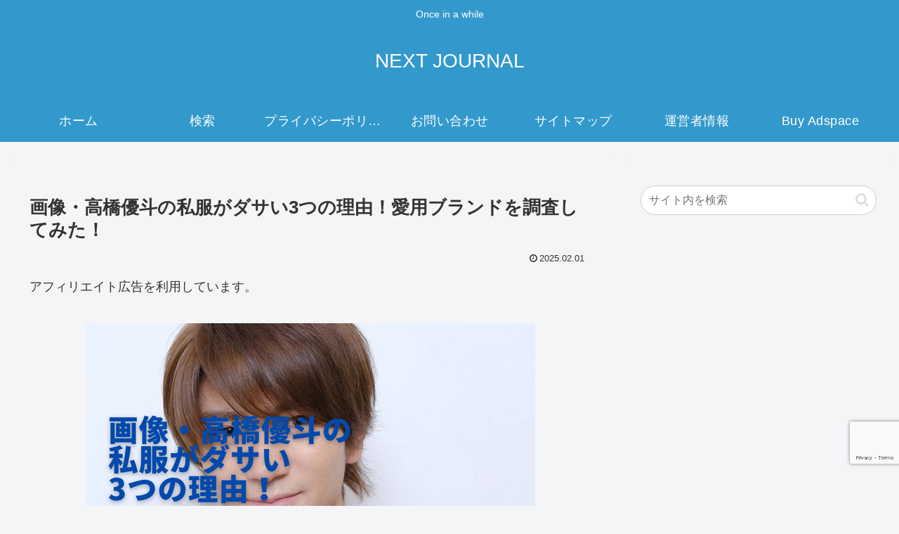

--- FILE ---
content_type: text/html; charset=utf-8
request_url: https://www.google.com/recaptcha/api2/aframe
body_size: -87
content:
<!DOCTYPE HTML><html><head><meta http-equiv="content-type" content="text/html; charset=UTF-8"></head><body><script nonce="9Reqft_6DCYbwr-vIYwhxA">/** Anti-fraud and anti-abuse applications only. See google.com/recaptcha */ try{var clients={'sodar':'https://pagead2.googlesyndication.com/pagead/sodar?'};window.addEventListener("message",function(a){try{if(a.source===window.parent){var b=JSON.parse(a.data);var c=clients[b['id']];if(c){var d=document.createElement('img');d.src=c+b['params']+'&rc='+(localStorage.getItem("rc::a")?sessionStorage.getItem("rc::b"):"");window.document.body.appendChild(d);sessionStorage.setItem("rc::e",parseInt(sessionStorage.getItem("rc::e")||0)+1);localStorage.setItem("rc::h",'1768607404698');}}}catch(b){}});window.parent.postMessage("_grecaptcha_ready", "*");}catch(b){}</script></body></html>

--- FILE ---
content_type: text/html; charset=utf-8
request_url: https://www.google.com/recaptcha/api2/anchor?ar=1&k=6LcFSrshAAAAABit3PYjalifR8xKmjSueDGpFJu3&co=aHR0cHM6Ly9oaW5hLWludGVyZXN0LmNvbTo0NDM.&hl=en&v=PoyoqOPhxBO7pBk68S4YbpHZ&size=invisible&anchor-ms=20000&execute-ms=30000&cb=mverwj1q9fpm
body_size: 48603
content:
<!DOCTYPE HTML><html dir="ltr" lang="en"><head><meta http-equiv="Content-Type" content="text/html; charset=UTF-8">
<meta http-equiv="X-UA-Compatible" content="IE=edge">
<title>reCAPTCHA</title>
<style type="text/css">
/* cyrillic-ext */
@font-face {
  font-family: 'Roboto';
  font-style: normal;
  font-weight: 400;
  font-stretch: 100%;
  src: url(//fonts.gstatic.com/s/roboto/v48/KFO7CnqEu92Fr1ME7kSn66aGLdTylUAMa3GUBHMdazTgWw.woff2) format('woff2');
  unicode-range: U+0460-052F, U+1C80-1C8A, U+20B4, U+2DE0-2DFF, U+A640-A69F, U+FE2E-FE2F;
}
/* cyrillic */
@font-face {
  font-family: 'Roboto';
  font-style: normal;
  font-weight: 400;
  font-stretch: 100%;
  src: url(//fonts.gstatic.com/s/roboto/v48/KFO7CnqEu92Fr1ME7kSn66aGLdTylUAMa3iUBHMdazTgWw.woff2) format('woff2');
  unicode-range: U+0301, U+0400-045F, U+0490-0491, U+04B0-04B1, U+2116;
}
/* greek-ext */
@font-face {
  font-family: 'Roboto';
  font-style: normal;
  font-weight: 400;
  font-stretch: 100%;
  src: url(//fonts.gstatic.com/s/roboto/v48/KFO7CnqEu92Fr1ME7kSn66aGLdTylUAMa3CUBHMdazTgWw.woff2) format('woff2');
  unicode-range: U+1F00-1FFF;
}
/* greek */
@font-face {
  font-family: 'Roboto';
  font-style: normal;
  font-weight: 400;
  font-stretch: 100%;
  src: url(//fonts.gstatic.com/s/roboto/v48/KFO7CnqEu92Fr1ME7kSn66aGLdTylUAMa3-UBHMdazTgWw.woff2) format('woff2');
  unicode-range: U+0370-0377, U+037A-037F, U+0384-038A, U+038C, U+038E-03A1, U+03A3-03FF;
}
/* math */
@font-face {
  font-family: 'Roboto';
  font-style: normal;
  font-weight: 400;
  font-stretch: 100%;
  src: url(//fonts.gstatic.com/s/roboto/v48/KFO7CnqEu92Fr1ME7kSn66aGLdTylUAMawCUBHMdazTgWw.woff2) format('woff2');
  unicode-range: U+0302-0303, U+0305, U+0307-0308, U+0310, U+0312, U+0315, U+031A, U+0326-0327, U+032C, U+032F-0330, U+0332-0333, U+0338, U+033A, U+0346, U+034D, U+0391-03A1, U+03A3-03A9, U+03B1-03C9, U+03D1, U+03D5-03D6, U+03F0-03F1, U+03F4-03F5, U+2016-2017, U+2034-2038, U+203C, U+2040, U+2043, U+2047, U+2050, U+2057, U+205F, U+2070-2071, U+2074-208E, U+2090-209C, U+20D0-20DC, U+20E1, U+20E5-20EF, U+2100-2112, U+2114-2115, U+2117-2121, U+2123-214F, U+2190, U+2192, U+2194-21AE, U+21B0-21E5, U+21F1-21F2, U+21F4-2211, U+2213-2214, U+2216-22FF, U+2308-230B, U+2310, U+2319, U+231C-2321, U+2336-237A, U+237C, U+2395, U+239B-23B7, U+23D0, U+23DC-23E1, U+2474-2475, U+25AF, U+25B3, U+25B7, U+25BD, U+25C1, U+25CA, U+25CC, U+25FB, U+266D-266F, U+27C0-27FF, U+2900-2AFF, U+2B0E-2B11, U+2B30-2B4C, U+2BFE, U+3030, U+FF5B, U+FF5D, U+1D400-1D7FF, U+1EE00-1EEFF;
}
/* symbols */
@font-face {
  font-family: 'Roboto';
  font-style: normal;
  font-weight: 400;
  font-stretch: 100%;
  src: url(//fonts.gstatic.com/s/roboto/v48/KFO7CnqEu92Fr1ME7kSn66aGLdTylUAMaxKUBHMdazTgWw.woff2) format('woff2');
  unicode-range: U+0001-000C, U+000E-001F, U+007F-009F, U+20DD-20E0, U+20E2-20E4, U+2150-218F, U+2190, U+2192, U+2194-2199, U+21AF, U+21E6-21F0, U+21F3, U+2218-2219, U+2299, U+22C4-22C6, U+2300-243F, U+2440-244A, U+2460-24FF, U+25A0-27BF, U+2800-28FF, U+2921-2922, U+2981, U+29BF, U+29EB, U+2B00-2BFF, U+4DC0-4DFF, U+FFF9-FFFB, U+10140-1018E, U+10190-1019C, U+101A0, U+101D0-101FD, U+102E0-102FB, U+10E60-10E7E, U+1D2C0-1D2D3, U+1D2E0-1D37F, U+1F000-1F0FF, U+1F100-1F1AD, U+1F1E6-1F1FF, U+1F30D-1F30F, U+1F315, U+1F31C, U+1F31E, U+1F320-1F32C, U+1F336, U+1F378, U+1F37D, U+1F382, U+1F393-1F39F, U+1F3A7-1F3A8, U+1F3AC-1F3AF, U+1F3C2, U+1F3C4-1F3C6, U+1F3CA-1F3CE, U+1F3D4-1F3E0, U+1F3ED, U+1F3F1-1F3F3, U+1F3F5-1F3F7, U+1F408, U+1F415, U+1F41F, U+1F426, U+1F43F, U+1F441-1F442, U+1F444, U+1F446-1F449, U+1F44C-1F44E, U+1F453, U+1F46A, U+1F47D, U+1F4A3, U+1F4B0, U+1F4B3, U+1F4B9, U+1F4BB, U+1F4BF, U+1F4C8-1F4CB, U+1F4D6, U+1F4DA, U+1F4DF, U+1F4E3-1F4E6, U+1F4EA-1F4ED, U+1F4F7, U+1F4F9-1F4FB, U+1F4FD-1F4FE, U+1F503, U+1F507-1F50B, U+1F50D, U+1F512-1F513, U+1F53E-1F54A, U+1F54F-1F5FA, U+1F610, U+1F650-1F67F, U+1F687, U+1F68D, U+1F691, U+1F694, U+1F698, U+1F6AD, U+1F6B2, U+1F6B9-1F6BA, U+1F6BC, U+1F6C6-1F6CF, U+1F6D3-1F6D7, U+1F6E0-1F6EA, U+1F6F0-1F6F3, U+1F6F7-1F6FC, U+1F700-1F7FF, U+1F800-1F80B, U+1F810-1F847, U+1F850-1F859, U+1F860-1F887, U+1F890-1F8AD, U+1F8B0-1F8BB, U+1F8C0-1F8C1, U+1F900-1F90B, U+1F93B, U+1F946, U+1F984, U+1F996, U+1F9E9, U+1FA00-1FA6F, U+1FA70-1FA7C, U+1FA80-1FA89, U+1FA8F-1FAC6, U+1FACE-1FADC, U+1FADF-1FAE9, U+1FAF0-1FAF8, U+1FB00-1FBFF;
}
/* vietnamese */
@font-face {
  font-family: 'Roboto';
  font-style: normal;
  font-weight: 400;
  font-stretch: 100%;
  src: url(//fonts.gstatic.com/s/roboto/v48/KFO7CnqEu92Fr1ME7kSn66aGLdTylUAMa3OUBHMdazTgWw.woff2) format('woff2');
  unicode-range: U+0102-0103, U+0110-0111, U+0128-0129, U+0168-0169, U+01A0-01A1, U+01AF-01B0, U+0300-0301, U+0303-0304, U+0308-0309, U+0323, U+0329, U+1EA0-1EF9, U+20AB;
}
/* latin-ext */
@font-face {
  font-family: 'Roboto';
  font-style: normal;
  font-weight: 400;
  font-stretch: 100%;
  src: url(//fonts.gstatic.com/s/roboto/v48/KFO7CnqEu92Fr1ME7kSn66aGLdTylUAMa3KUBHMdazTgWw.woff2) format('woff2');
  unicode-range: U+0100-02BA, U+02BD-02C5, U+02C7-02CC, U+02CE-02D7, U+02DD-02FF, U+0304, U+0308, U+0329, U+1D00-1DBF, U+1E00-1E9F, U+1EF2-1EFF, U+2020, U+20A0-20AB, U+20AD-20C0, U+2113, U+2C60-2C7F, U+A720-A7FF;
}
/* latin */
@font-face {
  font-family: 'Roboto';
  font-style: normal;
  font-weight: 400;
  font-stretch: 100%;
  src: url(//fonts.gstatic.com/s/roboto/v48/KFO7CnqEu92Fr1ME7kSn66aGLdTylUAMa3yUBHMdazQ.woff2) format('woff2');
  unicode-range: U+0000-00FF, U+0131, U+0152-0153, U+02BB-02BC, U+02C6, U+02DA, U+02DC, U+0304, U+0308, U+0329, U+2000-206F, U+20AC, U+2122, U+2191, U+2193, U+2212, U+2215, U+FEFF, U+FFFD;
}
/* cyrillic-ext */
@font-face {
  font-family: 'Roboto';
  font-style: normal;
  font-weight: 500;
  font-stretch: 100%;
  src: url(//fonts.gstatic.com/s/roboto/v48/KFO7CnqEu92Fr1ME7kSn66aGLdTylUAMa3GUBHMdazTgWw.woff2) format('woff2');
  unicode-range: U+0460-052F, U+1C80-1C8A, U+20B4, U+2DE0-2DFF, U+A640-A69F, U+FE2E-FE2F;
}
/* cyrillic */
@font-face {
  font-family: 'Roboto';
  font-style: normal;
  font-weight: 500;
  font-stretch: 100%;
  src: url(//fonts.gstatic.com/s/roboto/v48/KFO7CnqEu92Fr1ME7kSn66aGLdTylUAMa3iUBHMdazTgWw.woff2) format('woff2');
  unicode-range: U+0301, U+0400-045F, U+0490-0491, U+04B0-04B1, U+2116;
}
/* greek-ext */
@font-face {
  font-family: 'Roboto';
  font-style: normal;
  font-weight: 500;
  font-stretch: 100%;
  src: url(//fonts.gstatic.com/s/roboto/v48/KFO7CnqEu92Fr1ME7kSn66aGLdTylUAMa3CUBHMdazTgWw.woff2) format('woff2');
  unicode-range: U+1F00-1FFF;
}
/* greek */
@font-face {
  font-family: 'Roboto';
  font-style: normal;
  font-weight: 500;
  font-stretch: 100%;
  src: url(//fonts.gstatic.com/s/roboto/v48/KFO7CnqEu92Fr1ME7kSn66aGLdTylUAMa3-UBHMdazTgWw.woff2) format('woff2');
  unicode-range: U+0370-0377, U+037A-037F, U+0384-038A, U+038C, U+038E-03A1, U+03A3-03FF;
}
/* math */
@font-face {
  font-family: 'Roboto';
  font-style: normal;
  font-weight: 500;
  font-stretch: 100%;
  src: url(//fonts.gstatic.com/s/roboto/v48/KFO7CnqEu92Fr1ME7kSn66aGLdTylUAMawCUBHMdazTgWw.woff2) format('woff2');
  unicode-range: U+0302-0303, U+0305, U+0307-0308, U+0310, U+0312, U+0315, U+031A, U+0326-0327, U+032C, U+032F-0330, U+0332-0333, U+0338, U+033A, U+0346, U+034D, U+0391-03A1, U+03A3-03A9, U+03B1-03C9, U+03D1, U+03D5-03D6, U+03F0-03F1, U+03F4-03F5, U+2016-2017, U+2034-2038, U+203C, U+2040, U+2043, U+2047, U+2050, U+2057, U+205F, U+2070-2071, U+2074-208E, U+2090-209C, U+20D0-20DC, U+20E1, U+20E5-20EF, U+2100-2112, U+2114-2115, U+2117-2121, U+2123-214F, U+2190, U+2192, U+2194-21AE, U+21B0-21E5, U+21F1-21F2, U+21F4-2211, U+2213-2214, U+2216-22FF, U+2308-230B, U+2310, U+2319, U+231C-2321, U+2336-237A, U+237C, U+2395, U+239B-23B7, U+23D0, U+23DC-23E1, U+2474-2475, U+25AF, U+25B3, U+25B7, U+25BD, U+25C1, U+25CA, U+25CC, U+25FB, U+266D-266F, U+27C0-27FF, U+2900-2AFF, U+2B0E-2B11, U+2B30-2B4C, U+2BFE, U+3030, U+FF5B, U+FF5D, U+1D400-1D7FF, U+1EE00-1EEFF;
}
/* symbols */
@font-face {
  font-family: 'Roboto';
  font-style: normal;
  font-weight: 500;
  font-stretch: 100%;
  src: url(//fonts.gstatic.com/s/roboto/v48/KFO7CnqEu92Fr1ME7kSn66aGLdTylUAMaxKUBHMdazTgWw.woff2) format('woff2');
  unicode-range: U+0001-000C, U+000E-001F, U+007F-009F, U+20DD-20E0, U+20E2-20E4, U+2150-218F, U+2190, U+2192, U+2194-2199, U+21AF, U+21E6-21F0, U+21F3, U+2218-2219, U+2299, U+22C4-22C6, U+2300-243F, U+2440-244A, U+2460-24FF, U+25A0-27BF, U+2800-28FF, U+2921-2922, U+2981, U+29BF, U+29EB, U+2B00-2BFF, U+4DC0-4DFF, U+FFF9-FFFB, U+10140-1018E, U+10190-1019C, U+101A0, U+101D0-101FD, U+102E0-102FB, U+10E60-10E7E, U+1D2C0-1D2D3, U+1D2E0-1D37F, U+1F000-1F0FF, U+1F100-1F1AD, U+1F1E6-1F1FF, U+1F30D-1F30F, U+1F315, U+1F31C, U+1F31E, U+1F320-1F32C, U+1F336, U+1F378, U+1F37D, U+1F382, U+1F393-1F39F, U+1F3A7-1F3A8, U+1F3AC-1F3AF, U+1F3C2, U+1F3C4-1F3C6, U+1F3CA-1F3CE, U+1F3D4-1F3E0, U+1F3ED, U+1F3F1-1F3F3, U+1F3F5-1F3F7, U+1F408, U+1F415, U+1F41F, U+1F426, U+1F43F, U+1F441-1F442, U+1F444, U+1F446-1F449, U+1F44C-1F44E, U+1F453, U+1F46A, U+1F47D, U+1F4A3, U+1F4B0, U+1F4B3, U+1F4B9, U+1F4BB, U+1F4BF, U+1F4C8-1F4CB, U+1F4D6, U+1F4DA, U+1F4DF, U+1F4E3-1F4E6, U+1F4EA-1F4ED, U+1F4F7, U+1F4F9-1F4FB, U+1F4FD-1F4FE, U+1F503, U+1F507-1F50B, U+1F50D, U+1F512-1F513, U+1F53E-1F54A, U+1F54F-1F5FA, U+1F610, U+1F650-1F67F, U+1F687, U+1F68D, U+1F691, U+1F694, U+1F698, U+1F6AD, U+1F6B2, U+1F6B9-1F6BA, U+1F6BC, U+1F6C6-1F6CF, U+1F6D3-1F6D7, U+1F6E0-1F6EA, U+1F6F0-1F6F3, U+1F6F7-1F6FC, U+1F700-1F7FF, U+1F800-1F80B, U+1F810-1F847, U+1F850-1F859, U+1F860-1F887, U+1F890-1F8AD, U+1F8B0-1F8BB, U+1F8C0-1F8C1, U+1F900-1F90B, U+1F93B, U+1F946, U+1F984, U+1F996, U+1F9E9, U+1FA00-1FA6F, U+1FA70-1FA7C, U+1FA80-1FA89, U+1FA8F-1FAC6, U+1FACE-1FADC, U+1FADF-1FAE9, U+1FAF0-1FAF8, U+1FB00-1FBFF;
}
/* vietnamese */
@font-face {
  font-family: 'Roboto';
  font-style: normal;
  font-weight: 500;
  font-stretch: 100%;
  src: url(//fonts.gstatic.com/s/roboto/v48/KFO7CnqEu92Fr1ME7kSn66aGLdTylUAMa3OUBHMdazTgWw.woff2) format('woff2');
  unicode-range: U+0102-0103, U+0110-0111, U+0128-0129, U+0168-0169, U+01A0-01A1, U+01AF-01B0, U+0300-0301, U+0303-0304, U+0308-0309, U+0323, U+0329, U+1EA0-1EF9, U+20AB;
}
/* latin-ext */
@font-face {
  font-family: 'Roboto';
  font-style: normal;
  font-weight: 500;
  font-stretch: 100%;
  src: url(//fonts.gstatic.com/s/roboto/v48/KFO7CnqEu92Fr1ME7kSn66aGLdTylUAMa3KUBHMdazTgWw.woff2) format('woff2');
  unicode-range: U+0100-02BA, U+02BD-02C5, U+02C7-02CC, U+02CE-02D7, U+02DD-02FF, U+0304, U+0308, U+0329, U+1D00-1DBF, U+1E00-1E9F, U+1EF2-1EFF, U+2020, U+20A0-20AB, U+20AD-20C0, U+2113, U+2C60-2C7F, U+A720-A7FF;
}
/* latin */
@font-face {
  font-family: 'Roboto';
  font-style: normal;
  font-weight: 500;
  font-stretch: 100%;
  src: url(//fonts.gstatic.com/s/roboto/v48/KFO7CnqEu92Fr1ME7kSn66aGLdTylUAMa3yUBHMdazQ.woff2) format('woff2');
  unicode-range: U+0000-00FF, U+0131, U+0152-0153, U+02BB-02BC, U+02C6, U+02DA, U+02DC, U+0304, U+0308, U+0329, U+2000-206F, U+20AC, U+2122, U+2191, U+2193, U+2212, U+2215, U+FEFF, U+FFFD;
}
/* cyrillic-ext */
@font-face {
  font-family: 'Roboto';
  font-style: normal;
  font-weight: 900;
  font-stretch: 100%;
  src: url(//fonts.gstatic.com/s/roboto/v48/KFO7CnqEu92Fr1ME7kSn66aGLdTylUAMa3GUBHMdazTgWw.woff2) format('woff2');
  unicode-range: U+0460-052F, U+1C80-1C8A, U+20B4, U+2DE0-2DFF, U+A640-A69F, U+FE2E-FE2F;
}
/* cyrillic */
@font-face {
  font-family: 'Roboto';
  font-style: normal;
  font-weight: 900;
  font-stretch: 100%;
  src: url(//fonts.gstatic.com/s/roboto/v48/KFO7CnqEu92Fr1ME7kSn66aGLdTylUAMa3iUBHMdazTgWw.woff2) format('woff2');
  unicode-range: U+0301, U+0400-045F, U+0490-0491, U+04B0-04B1, U+2116;
}
/* greek-ext */
@font-face {
  font-family: 'Roboto';
  font-style: normal;
  font-weight: 900;
  font-stretch: 100%;
  src: url(//fonts.gstatic.com/s/roboto/v48/KFO7CnqEu92Fr1ME7kSn66aGLdTylUAMa3CUBHMdazTgWw.woff2) format('woff2');
  unicode-range: U+1F00-1FFF;
}
/* greek */
@font-face {
  font-family: 'Roboto';
  font-style: normal;
  font-weight: 900;
  font-stretch: 100%;
  src: url(//fonts.gstatic.com/s/roboto/v48/KFO7CnqEu92Fr1ME7kSn66aGLdTylUAMa3-UBHMdazTgWw.woff2) format('woff2');
  unicode-range: U+0370-0377, U+037A-037F, U+0384-038A, U+038C, U+038E-03A1, U+03A3-03FF;
}
/* math */
@font-face {
  font-family: 'Roboto';
  font-style: normal;
  font-weight: 900;
  font-stretch: 100%;
  src: url(//fonts.gstatic.com/s/roboto/v48/KFO7CnqEu92Fr1ME7kSn66aGLdTylUAMawCUBHMdazTgWw.woff2) format('woff2');
  unicode-range: U+0302-0303, U+0305, U+0307-0308, U+0310, U+0312, U+0315, U+031A, U+0326-0327, U+032C, U+032F-0330, U+0332-0333, U+0338, U+033A, U+0346, U+034D, U+0391-03A1, U+03A3-03A9, U+03B1-03C9, U+03D1, U+03D5-03D6, U+03F0-03F1, U+03F4-03F5, U+2016-2017, U+2034-2038, U+203C, U+2040, U+2043, U+2047, U+2050, U+2057, U+205F, U+2070-2071, U+2074-208E, U+2090-209C, U+20D0-20DC, U+20E1, U+20E5-20EF, U+2100-2112, U+2114-2115, U+2117-2121, U+2123-214F, U+2190, U+2192, U+2194-21AE, U+21B0-21E5, U+21F1-21F2, U+21F4-2211, U+2213-2214, U+2216-22FF, U+2308-230B, U+2310, U+2319, U+231C-2321, U+2336-237A, U+237C, U+2395, U+239B-23B7, U+23D0, U+23DC-23E1, U+2474-2475, U+25AF, U+25B3, U+25B7, U+25BD, U+25C1, U+25CA, U+25CC, U+25FB, U+266D-266F, U+27C0-27FF, U+2900-2AFF, U+2B0E-2B11, U+2B30-2B4C, U+2BFE, U+3030, U+FF5B, U+FF5D, U+1D400-1D7FF, U+1EE00-1EEFF;
}
/* symbols */
@font-face {
  font-family: 'Roboto';
  font-style: normal;
  font-weight: 900;
  font-stretch: 100%;
  src: url(//fonts.gstatic.com/s/roboto/v48/KFO7CnqEu92Fr1ME7kSn66aGLdTylUAMaxKUBHMdazTgWw.woff2) format('woff2');
  unicode-range: U+0001-000C, U+000E-001F, U+007F-009F, U+20DD-20E0, U+20E2-20E4, U+2150-218F, U+2190, U+2192, U+2194-2199, U+21AF, U+21E6-21F0, U+21F3, U+2218-2219, U+2299, U+22C4-22C6, U+2300-243F, U+2440-244A, U+2460-24FF, U+25A0-27BF, U+2800-28FF, U+2921-2922, U+2981, U+29BF, U+29EB, U+2B00-2BFF, U+4DC0-4DFF, U+FFF9-FFFB, U+10140-1018E, U+10190-1019C, U+101A0, U+101D0-101FD, U+102E0-102FB, U+10E60-10E7E, U+1D2C0-1D2D3, U+1D2E0-1D37F, U+1F000-1F0FF, U+1F100-1F1AD, U+1F1E6-1F1FF, U+1F30D-1F30F, U+1F315, U+1F31C, U+1F31E, U+1F320-1F32C, U+1F336, U+1F378, U+1F37D, U+1F382, U+1F393-1F39F, U+1F3A7-1F3A8, U+1F3AC-1F3AF, U+1F3C2, U+1F3C4-1F3C6, U+1F3CA-1F3CE, U+1F3D4-1F3E0, U+1F3ED, U+1F3F1-1F3F3, U+1F3F5-1F3F7, U+1F408, U+1F415, U+1F41F, U+1F426, U+1F43F, U+1F441-1F442, U+1F444, U+1F446-1F449, U+1F44C-1F44E, U+1F453, U+1F46A, U+1F47D, U+1F4A3, U+1F4B0, U+1F4B3, U+1F4B9, U+1F4BB, U+1F4BF, U+1F4C8-1F4CB, U+1F4D6, U+1F4DA, U+1F4DF, U+1F4E3-1F4E6, U+1F4EA-1F4ED, U+1F4F7, U+1F4F9-1F4FB, U+1F4FD-1F4FE, U+1F503, U+1F507-1F50B, U+1F50D, U+1F512-1F513, U+1F53E-1F54A, U+1F54F-1F5FA, U+1F610, U+1F650-1F67F, U+1F687, U+1F68D, U+1F691, U+1F694, U+1F698, U+1F6AD, U+1F6B2, U+1F6B9-1F6BA, U+1F6BC, U+1F6C6-1F6CF, U+1F6D3-1F6D7, U+1F6E0-1F6EA, U+1F6F0-1F6F3, U+1F6F7-1F6FC, U+1F700-1F7FF, U+1F800-1F80B, U+1F810-1F847, U+1F850-1F859, U+1F860-1F887, U+1F890-1F8AD, U+1F8B0-1F8BB, U+1F8C0-1F8C1, U+1F900-1F90B, U+1F93B, U+1F946, U+1F984, U+1F996, U+1F9E9, U+1FA00-1FA6F, U+1FA70-1FA7C, U+1FA80-1FA89, U+1FA8F-1FAC6, U+1FACE-1FADC, U+1FADF-1FAE9, U+1FAF0-1FAF8, U+1FB00-1FBFF;
}
/* vietnamese */
@font-face {
  font-family: 'Roboto';
  font-style: normal;
  font-weight: 900;
  font-stretch: 100%;
  src: url(//fonts.gstatic.com/s/roboto/v48/KFO7CnqEu92Fr1ME7kSn66aGLdTylUAMa3OUBHMdazTgWw.woff2) format('woff2');
  unicode-range: U+0102-0103, U+0110-0111, U+0128-0129, U+0168-0169, U+01A0-01A1, U+01AF-01B0, U+0300-0301, U+0303-0304, U+0308-0309, U+0323, U+0329, U+1EA0-1EF9, U+20AB;
}
/* latin-ext */
@font-face {
  font-family: 'Roboto';
  font-style: normal;
  font-weight: 900;
  font-stretch: 100%;
  src: url(//fonts.gstatic.com/s/roboto/v48/KFO7CnqEu92Fr1ME7kSn66aGLdTylUAMa3KUBHMdazTgWw.woff2) format('woff2');
  unicode-range: U+0100-02BA, U+02BD-02C5, U+02C7-02CC, U+02CE-02D7, U+02DD-02FF, U+0304, U+0308, U+0329, U+1D00-1DBF, U+1E00-1E9F, U+1EF2-1EFF, U+2020, U+20A0-20AB, U+20AD-20C0, U+2113, U+2C60-2C7F, U+A720-A7FF;
}
/* latin */
@font-face {
  font-family: 'Roboto';
  font-style: normal;
  font-weight: 900;
  font-stretch: 100%;
  src: url(//fonts.gstatic.com/s/roboto/v48/KFO7CnqEu92Fr1ME7kSn66aGLdTylUAMa3yUBHMdazQ.woff2) format('woff2');
  unicode-range: U+0000-00FF, U+0131, U+0152-0153, U+02BB-02BC, U+02C6, U+02DA, U+02DC, U+0304, U+0308, U+0329, U+2000-206F, U+20AC, U+2122, U+2191, U+2193, U+2212, U+2215, U+FEFF, U+FFFD;
}

</style>
<link rel="stylesheet" type="text/css" href="https://www.gstatic.com/recaptcha/releases/PoyoqOPhxBO7pBk68S4YbpHZ/styles__ltr.css">
<script nonce="ptU_onHSyfWrfomW714qVA" type="text/javascript">window['__recaptcha_api'] = 'https://www.google.com/recaptcha/api2/';</script>
<script type="text/javascript" src="https://www.gstatic.com/recaptcha/releases/PoyoqOPhxBO7pBk68S4YbpHZ/recaptcha__en.js" nonce="ptU_onHSyfWrfomW714qVA">
      
    </script></head>
<body><div id="rc-anchor-alert" class="rc-anchor-alert"></div>
<input type="hidden" id="recaptcha-token" value="[base64]">
<script type="text/javascript" nonce="ptU_onHSyfWrfomW714qVA">
      recaptcha.anchor.Main.init("[\x22ainput\x22,[\x22bgdata\x22,\x22\x22,\[base64]/[base64]/bmV3IFpbdF0obVswXSk6Sz09Mj9uZXcgWlt0XShtWzBdLG1bMV0pOks9PTM/bmV3IFpbdF0obVswXSxtWzFdLG1bMl0pOks9PTQ/[base64]/[base64]/[base64]/[base64]/[base64]/[base64]/[base64]/[base64]/[base64]/[base64]/[base64]/[base64]/[base64]/[base64]\\u003d\\u003d\x22,\[base64]\\u003d\\u003d\x22,\x22wr82dcK5XQ/Cl0LDhsOXwr5gBsK/GEfCmRPDmsOfw7vDvsKdUxnCo8KRGxnCsG4HZsOewrPDrcKtw4QQN3JFdEPCksKSw7g2VMOHB13DkcKlcEzCnMO3w6FoRMKHA8KiRcKQPsKfwpN7wpDCtA0/wrtPw7nDtQhKwpnCmnoTwqvDrGdOB8Orwqh0w4LDgEjCknsRwqTCh8OCw7DChcKMw5lgBX1JTF3Coih9ScK1QGzDmMKTawNoa8OIwrcBARwUacO8w6bDoQbDssOjSMODeMOlBcKiw5JIZzk6cR4rej1DwrnDo3kHEi1Zw6Jww5gqw6rDizNtdCRAD1/Ch8KPw49iTTYnMsOSwrDDhTzDqcOwAHzDuzN8KSdfwp3CmhQ4woQ5eUfChMOpwoPCojDCqhnDgwsDw7LDlsKjw6Ahw75HSVTCrcKYw4nDj8OwSsOsHsOVwqNfw4g4UC7DksKJwpvCmDAaR1zCrsOoacKqw6RbwpLCt1BJHsOEIsK5QWfCnkI8KH/DqnPDm8OjwpUkasKtVMKrw5F6F8KKMcO9w6/CvlPCkcO9w5Y7fMOlezcuKsOIw53Cp8Ovw5zCnUNYw5xfwo3Cj1wQKDxAw4nCgizDunsNZB0EKhlFw5LDjRZaJRJaSMKMw7gsw57Ci8OKTcOqwpVYNMK/EMKQfGJKw7HDryjDnsK/wpbCiHfDvl/DlwoLaAEXewAPV8KuwrZSwpFGIwAPw6TCrQZRw63CiVpDwpAPAljClUYEw4fCl8Kqw4BSD3fCm0/Ds8KNN8KpwrDDjG0FIMK2wrXDhsK1I1olwo3CoMOuXcOVwo7DqA7DkF0BfMK4wrXDq8O/YMKWwrtFw4UcLV/CtsKkGRx8KiTCp0TDnsKsw67CmcOtw67CmcOwZMK/wpHDphTDsDTDm2IjwoDDscKtc8KBEcKeJlMdwrM7wro6eBvDggl4w6bCmjfCl2BMwobDjSPDt0ZUw4TDsmUOw4M7w67DrDbCmCQ/w6nCsnpjL1ptcWLDiCErLcO0TFXChcOgW8Ocwr9EDcK9wqzCpMOAw6TCpQXCnngDLCIaDHc/w6jDkjtbWADCq2hUwo7CqMOiw6ZZA8O/[base64]/[base64]/DncKtwoLCvsOZYwzDuMOBSl/[base64]/DnMORwo7DucKowrMiwrZlPmfDuMKSwovDvknCm8O+aMKCw7/DgMKlfMKZOMOBfgjDucKaZXrDg8KfSsOEQmbDssOlesO0w6BjacK1w5HCkV9ewpsdYhUywpDDnlPDlMOewqPDqMKKHz1aw5LDrcOowonCiXrConFywo9RFsOJYMO4w5LCisKIwpTCjEHCnsK/R8OjBcKuwrrCg1Ufcht+W8KqLcKOG8O2w7rDnsOTw4pdwr1mw7PDigIFwrLDk3XDrV/Dg3PCqEp4w7vDmMOQYsKcw5hrNDspwqHClsKlMl3Cm2hEwowGw7AlMsKbYkcuUMKsL2HDiBIhwpQSwpHDiMOZccOfFsOWwrxRw5/CrcKgRsO3fMOzS8OjERk8wpTCn8OfLV7DuxzDusK5XQMhdmxHJifDnsKgC8OJw5kJNcKhw4YbPHzCk37Cj2zCkCPCu8OSTErDpMKfH8Ocw6l7dMOzOCnDp8OXBSk3B8KHHXJ/wpVrVsKYTCjDlcO6w7TChxxuBsKWXBMNw7oUw7TCkcOhCsK6RsKLw6hHwqHClMK8w6DCv10RAsOQwop8wrnDtnEZw5vCkRLCucKew4QQwpfDhgXDnz58wpxSdsKjw7zCoWHDlsO0wpLDp8OIwqtJC8OZwoJlFsK1c8KYRsKMwobDvwdMw5R7aGkqD0sZQR/[base64]/w4vDhMONw7ElwrAnw7NtwrHDmy0/TlLCkncpR8KDOcKWwpvDmBHCthjCgi4OfsKmwod3IADCuMOxwrTCvAXDicO7w5jDkWpTDgrDiTTDpMKFwoVzw4HCqXlHwqLDhGADw77DqWEcFsOLZMKLLsK8wpJ9w4rDksO6GkPDpCHDuDHCl2/Dk0zDtnfCkzHCnsKTEMK0AMKSMMKQemvDiE9hwpHDgWEWBhhCFwzDkmXClR/CqcKJEEFqw6RhwrpFw4LDj8ObYB8dw4zCvMKAwpDDocK5wpPDr8OVUV7CpT8wFMK5wrLDrGElwqBZd0HCqyRnw5LDi8KNeTHCjcKmesKFw4HCrTIVMsOZw6DCpDpHacOXw4sCwpVRw67DhRHDiD0vT8Ovw44Iw5USw48ZS8OrfBbDlsKMw5QOZcKLT8KkEm/Dk8K3BBkkw4A/w7jCuMKQQwHCksOKYMOwaMK6PcKpVMKjPsKbwqPClk9/wp5lX8OYLcK9w4d9wotVWsOTYMKkZ8OfGMKAw60NFW3CjnfDmsOPwozDjsOjQsKnw5vDocOQw5wmNsKrCcOuw6M4wplqw4xfwqBlwqDDtsORw7HDllxaYcKWPcKtw61BwpTCgMKQw7kDHg0bw6XDqGpYLyfCukUqEcKqw6USw5XCpQh3wr3DjHDDjsOewrrCvcORw4/CnMKmwohsaMO+Ji/ChMOnN8KUQ8KmwpIEw4DDnlc8wobDsXRWw6/[base64]/w4ccVsKJw7DCmcKAwqXCvmrDmsKwwoRnw6lkwr1sXMOpw55uwpXCuh9gRmrDvcOdw5QAcDk3w7fDiz7CucO4w7UEw73DqTXDvUVMa1LDlXXCrmIlFEzDjQrCssK5woPCjsKpw74XAsOKBsOvw4DDsXzClRHCoiDDhj/DinHCqcOvw5Nywogpw4hheivCosOywp/DnsKGw73CpDjDpcKkw6JRFQ01wpQJw4cHDS3CvMObw60yw6xpK0/DgMKNWsKVZXInwoZVFlHCsMKkwp/DhsOjHWrCkkPCqcKvY8OcF8Oyw7/Dn8ODXlt2wprDu8KmSsKFRS3Cu3rCv8Oyw60iP0vDrgPCsMO8w6rDtGYCM8Otw60Aw60rwqgBRkJKBDoJw57CsDssFsObwoRlw5h/wr7CuMOZw7LCkGtqwrIEwpQgM0d2wqJ8wpkYwqLDsUkQw6TDtMOZw7VkfsO9X8O1woQfwpXClj/DmcOXw7/DrMO5wrUXPcK+w6YYe8OBwqjDh8Kow4RnacKxwodwwqPCqQ/CosKHwphtLcKgXVpdwoTCnMKKGcK6SHVAUMONwoNpUcK9YMKLw48GDw8SacO3OMOKwoh9EMOpCcO6w7NUw6jChBXDrcOnw5nCv2HDusOJMl/[base64]/[base64]/CmhzDvnvDpBopwoZiPz/CosOPwrrDh8OUbcOcwr3DvALDviN/RTfCvQkEbURYwrXCnsOfJMKWw50uw5XChF3ChMORTUTCmMOEwqjCo1w0wo1Yw7DCp0/DnsKUwpxdwqwzOFnDpQHCrsKzw7AVw7HCgMKDwoDCj8K4NRklwpTDlUFKLHfDvMK1LcO1YcKNwpdZG8KfIMKXw7wTL3EiLRl+w53DpH/CgWlfPMOaa2PDocOYPgrChMOkL8OIw6tCBU3CqklrahbDo3VMwqlDwoDDrUYUw48lK8KNUkoQM8KUw7pUw6gPTR1+W8O6w5k2G8K7XsKcJsO9SH/DpcOrw5FDwq/DlsO9wqvCtMO8aAHChMKHBsOHc8KKH2bChyvDrsK/woDCu8O1w5s/woLDqsOQwrrCtMOhfCVjNcKJwqlyw6fCuWdCQG/[base64]/DtsKyAcK/OR50Em7Dg0cjwovCocKKw7/CusOhwpzDiTPCnWDDrl7DlifDoMKldsK5wp4Ewp5mS2FZw7/Cslccw74sAgU/w4xTWMK4PBrDvAxGwp47RsKsKsKiwpgvw4rDicONUMKoAcOfCXkbw73DpsKMX0doa8KEwrMcwqTDogjDjVLDpMKAwqABZhUjYXQRwqZyw5sow4Riw5B/[base64]/DFzCnBnCi8KSFsKJQ8OHBcO3wpwWwq7DlmEtwqMgbMKiwoHDoMK2a1U0w6jCn8K4dMOPTh0/[base64]/[base64]/wolHOQZKBj7Dh8OkwpIbw7DDqi7DuScgTXhlwpluwpTDicOkwq8/wqHCqxPCssObC8Ojw7jDuMKqWwjDnwvCv8OPw7YnMVA/w7t9w71Xw7DDiVrDlCE1BcOjdz8Nw7XCgCjDgcOQK8KpU8OkG8K5w7fCv8KRw7s7SzZow73DmMOuw6zDosO/w6oxPsK9V8Odw4FdwoPDn3fCnsKdw4PCoE3Djk9lGU3DtcK0w74dw47Dn2zDiMOWX8KvGsK6wqLDjcOhw4RdwrLCoDbCkMKbw7LCl2LCscOqNMKmOMOwaBrCjMKzd8KoMD0LwqZYw7zCg3HDk8Oyw75swoEJQHV/[base64]/CoRbDuhtqQ8OJw7UKwqvDosOLBMOJL33DlsO2dcKjDMOgw4bCtcKKOFQgQMO3w6vDoCPChThWwq8uS8K7w5zCucOtHTwbecOGw7/Dr3MQfMK8w6XCpkbDl8Okw5dfYXtBwrXDonHCsMOGw7kmwpDCpcK/[base64]/ClBzDrMOSfcOXworCtsOGwoPDg8OTw5bDqEsoAcK4YlbCrzlqw6jCnHh/w4NOBWXCqBPCs1TCqcO6e8OYVcOgdcOSUDdaLVgzwoxdHsODw6bCqkxww5UFw7zDp8K/ZsKHw7p9w6zDuzXClzwlJSvDo2XCqTsVw6dEw4sLF3nCpcKhw57CjsK0wpQUw5jDqsO4w5xqwo9ddcOGIcOYF8KDdMKtw7vCpsO3wojDkcKDEx0fDAojw6HCt8OxVk3Ch344EsO6CMKkw7rCl8OQQcOmXsK8w5XCo8OmwrvCjMOQA3kMw6BywrJAL8O0IsK/e8KTw6wbEcKJGRTCuQjDvcO/woEaC3bCnBLDk8OHfsOKXcOXEMOGw4EABsOpRW0KHjTCt1TDosKhwrROEFfDqABFbi5PVRs/OsO7wqXCt8KoT8OoUFMgPF3CjcOHMcO0HsKgwp8af8Ocw7dkB8KCw4M4FScNMHoqXn0SZMOUH3bCgUnCljEwwrwCwpTDlcOLCBAWw5pFfcK+wqTCjMKAw7rCjcOew6zDssO0GcOQwrw2woLDtRDDhMKCXsO3X8OgdTbDmUp/w4YSdMKcw7HDp1dbwoQbQ8KmLhjDuMK2w7ZMwqHCmzAKw7zCn2R9w4TDpxEFwp8mw4puO0/[base64]/FW0HEMOmAsKrc1rDi8OeGkcVexnDsB7DkMO/w45vwpHDtcKZwo0cw6E7w4DDjArDksKnEFLCgGPDqTVUw4TCk8KGwr59BsKrw6DCoAI3w5PCgMOVwroJw7PCukdTGcOlfA3CiMKhO8OPw7wWw4gZR2HDvcKuOTnDvUNzw7MSEsO4w7rDpg3CjsK9wr9bw73DqSoRwp4/w6rDmB/[base64]/DlsKsAcKow7l+wrXDtG/DrTRKw6HDsSPClgLDjsOREMO0RsO2AWB5woFhwoo1wo/DqQxBNiQMwp5QAMKdCFsCwqXCm2A/[base64]/CqinCkcKdwpQ0EsOkw6LCjFUXUcKhJ2vCiMOedsORw7t7w5R2w5x6w7UFOcOZZCERwoxTw4PCsMOLe3kuwp/[base64]/wq7Dg08icsKBIVrCmzHCtsK0KsOECz/DhcO9WcKuO8Ojw7zDkyIRJSDDtzJowqoiwp7CtsK5HcKlMcKQbMO1w7LDucO3wqxUw5UPw7/DiGbCviI3XVhuw6kQw5jDiEl4VHoVWDxGwq0eX0F5B8OxwrbChRPCsAUEGcO4wpp9w5kTwoTCvsONwpY0AGnDssKTJ3fCigUjwqFQwojCo8KJfMKXw4pkwqbCh2hmLcOewp/DjU/DgRTDoMK3w4ljwp13DXNxwrvDgcKWw5bChD5Yw7zDi8KUwqtEcQNFwrrDoAfCnC5nw7/[base64]/DnsOGOjxQFBUpY8KWwrgGTFJawokjVj7Cr0UnIyddWHgfZCPDmMObwqbDmcOaQsOjQEvCmCDDisKHXMK8w6PDjmEDajAiw5/CgcOkWHPDkcKfwoNLXcOiw5ofwpTChyrCksKzPywQLgIIHsKRbF5Rw7HCswzCtVTCnkzDt8Ovwp7DuytzeRJCw73Dpksswo97w6dXRsOdSwDCjsOBWsODw6hTb8O/w4TCk8KHWCPCusObwpt3w57DvsO8QiAQCcKYwq3DncKmwqgWOFVrOj9two/CkMKRwrvDmsKzWcO/DcOqw4vDmMK/dHZPwpRHw4lzd39lw7XCuhLChwlrf8OCwp1tLHUiwrTCnMKHHGzDjWtXdBd4E8K0esKMw7zClcOuw6oHVMKSwqnDicKYwqcxKWcSR8K2w5I1WcKpJTDCuFnDt0QWdcO+w63DgEgAYmcfwq/DlUkRwqjDi3kvSHACNsO5SitHw47ChmDCj8O9csKmw5rCl3xPwqNnY3kxcCnCq8O+w6J5wrDDkMKeFFRTTsKCaRrCl0PDscKKPlNrF3DCu8KKeEFTfWYEw5s/wqTDpxXDt8KFHsOAWxbDgcOHGnTCl8KgX0EQw5zCvF3DrcOEw77DnsOowq4xw7XDlcO3VRjCm3TDnWwcwqcawpjCkhFmw5TCmB/CuBtKw6rDmjldH8O3w43CnQrCgCFOwpYcw5jCucKcwogaMVNaCcKPLsKfM8OcwoFQw4DCusKRw58JPF8cCMK0PQkUZnU8woHDk2jCtDpAMx8iw6/ChjRYw7HCsylEw4LDuAXDssKRA8O6G0w7wrPCjsKxwpzDhMOnw6zDjMOHwrbDu8KtwrHDpknDuG0hw6hCwpHDiFrDusKeXmR2EUobw7YoYUVdwpVufMKvBT5PazHCq8Knw4zDhsKqwp1Uw6BcwoJbcB/DjXDCmsOaD2d7w5lgR8OGasOdw7I3d8K9woUtw5IhOEkqw40ww58gcMOlLG3Clg7CjSddw4fDiMKGwq3Dk8KMw6fDqS3CpU/[base64]/[base64]/[base64]/[base64]/[base64]/a8O4OMK3wpd+ZsO6w5RYw7HDmEl9CC1CI8OKw6ljbcO/azsONXthdMKPbcOhwo0Ew6diwqtmfMK4EMK/PsOKd3zCoSFlw6xDw7PCnMOMUjJvR8KmwogUcFvCrFrDoCDDkxx4NSLCnA02ScKeOMK3T3vCg8Kgw5/ClELCosOOw5RMXAx9wqcsw6DCjWRjw4jDun5WIzbDq8OYcRBCwoVdwqEEwpTCihxkw7fCjcKPDiQgMA5zw4AEwqnDnw8OSMO2cjMpw7/CpcOpXMOWH07ChMOJJsKdwqrDsMOYNgpHXnc5w5rCiT84wqbCisONwo/Ct8OTFyLDsX9QQWo8wpbDjsOoeiNLw6PCjcKsVDtBTsKcbRJmw7ZSwqESFMKZw7l1wo7DjxPCnsOdbsKWLn1jWEMXJMK2w5YPEsOuwpI6w4wtIWBowpvDkkMdwo3Dl0vCoMKtRsKBw4I0a8OBNMOJdMOHw7bDh1lpwqXCi8ORw7xowoLCiMKEwpPDt1bCssKkw5o6OG/[base64]/[base64]/CrwDCpMKdw4fCsXfDihrDlVoxb8ObE38cHk3CnSFHLFU8wo7DpMOhIGY3fR/CgcKbwpoXCwQmdD/[base64]/Dv8Omw4bDlhlNEcO5LR/Coz3DksOOw4bCmzIzbmzCrGDDs8KjLsKew77DmgLChHHDnCQ0w5HCqcKcVWnDgRsQfzvDqsOMesKLMFXDjTHCjcKGd8O+HMOpwo/DuH0zwpHDoMKrTHRmw7DDviTDgEdpwqhHwpzDsUBgHT3Duy/DmDtpMyfDrVLDv2/[base64]/[base64]/DuELCoyjDhHnDnH9SwoEiwq4ew5UBTid0OXJ4PMOSPMOGw4MqwprCrV5PNjVlw7/Cl8OlZcKGUBIcwozCrsOAw5bDtsKvw5gIwr3DrMKwe8KYw6TDtcO4Vgt5w7fCqE3CiyTCsE7CpzPCu3bCgVECUXgBwq9HwoDCsktlwqbCgsOtwpTDtMKnwog3wrEAPMO5w4EBMXVyw4hWYsKwwqxYw7VENH0Iw48BWgrCvMOVYyVawobDmyzDucK/wqLCpsKzwpLDtMKjEcKcYsKXwrkVOxdYNwPCksKTEcKPQcKnHcK9wrLDnTrChyTDiktHQVJuOMKeRSbCtSvCm0rDv8KLcMOVNcOzwqs3eFDDvMKlwpzDpsKcWcOvwrhQw4PDuEjCoQptNm5ewpfDjsOew77CpsKFw7EawoZNTsKMQ1zCrcKXw500wrLCtG/[base64]/Ch8OPw6Qywp/DhSE2w6pmPsOqesOrwrEKwrnChMKawqPCk3JgNC/DvRRRI8OOw5PDiX0/[base64]/DhTDDk3LDi8KBwpJPwrXClB3Dm8Oqw4dUdMKVcy/DgsKzw6FsGcKwAMKhwqhCw6YPMMOgwq00w5kMIwPCtiETwqJtXDXCnyF7Ey7CuzzClGAIwok0w6nDnHZDQMOvbMK/AQLChcOpwqnCi358wo3DjMOlA8OsI8KxeUE2wqTDucKgOsKzw4INwpwXwrLDmTzCv24DYG4yXcOJw5wTMsOgw73CisKcwrYlcy5vwp/DlRrChMKeZkN4KXzCpjjDryAiMWhYwqDDik0GbsKHe8KCOQfCo8O2w6nDrTXDrsOESGrDqsK6wq9Ow64VbRlfWDXDkMOfEsKYWWVJVMOfwrROworDpCLCnGkDwrTDpcOIGMOqSmHDnSx2w4NawpnDqsK0eEXCinp/KcO/[base64]/WwIkXsOxHXjCpEpcbsOdw7s1w4Rrw5jCogLCq8OhJWHDh8OQwqZuw7V3G8O+w7rDomF/DsOPwrdZc1HCkiROw5nDtx3DhsKpF8KpMcOZAMOIw4ZhwovCo8O/fMOWwrnCscOHT0I2woB5wqzDhsObTcOHwo5PwqDDscKUwpEjXV3CssKKXMOzDsKsaWJFw5t2dnY9wpnDmcKlwqBRR8K9X8OtK8KvwrjDsnfClTduw6TDsMOuw7/Dgj3DkUtYwpYYZDfDtDQvbMOrw65+w53Dg8K4ZgAwLMOqLcKxwozChcKzwpTCtsOMDH3DhsOXV8OUw7HDjgrDvMOzJWF8wro4wqLDj8Kjw6cJLcK8elnDlsKjw7PCqF/DosOpdsOTw7ByKAAOKyteDhZKwpDDl8K0YHRpw4bDsSsKwoJGFcKnwpnCmcOdw67CtkBBIRpTKTdZETd0w6zDsQgyK8Kzw4Ijw7LDrDFud8KIVMK3AsKKw7LChcKdSTxqdgHChG8rNsKODTnCqn0fwr7Dq8KGecK8w7bCsm3DvsKPw7QQwqB5FsKVw5TDmcKYw4tew4/CoMKvw6fCmVTCsgLCvXzCosKmw5fDlEfDl8OJwp3DtsK2O0NIw4hzwqNZNMOCNBTDscKNUhPDhMORNHDCnxDDi8KxJsOAO0FWw5DDqXQOw5hdwrQWwqrDqyfDgsKbPMKZw6sqVhQXI8OtVcKLOTfCiFhDw7MDcXtrw5fChsKFfH7Cp2bCpcOCDk/DpsOTZxRgFcKHw5bChxhkw5jDmMK1w6XCt1IbY8OmfiNHchlbw5Eub0NgWsKiw6MRFl5beBXDs8Kiw7fCu8KGw6Rfcwl/w5TCnCLCqDbDh8ORwqQ+GMOnFGtcw4F9G8KDwp45AsOLw7sbwpnCv3nCncOeKsO8X8ODHcKLecKSScOlw64VHhbDlWvDkARdwohUwqQBD2wlKsKlN8OrLcOuacK/ccOywoPDgmLCm8KBw65OTsOkacKwwrwFd8KwG8O4w67DrBU6w4JDSybCgMKrI8OKT8O6wpQBw67CjMOwPhtLfsKZLsOmY8KPKghlPsKHw7PDnxHDlsK9woN9EsOjJXUcUcOlwrrCt8OpSsOAw7seLMOOw44iX0HDkVTDucO/wo8zY8Ksw6cFAgBDw7g8DMOCHcOEw4E5WMKbGRwOwpfChsKmwrRzw4LDm8KXME3CumjClmoRB8KOw4wFwpDCnH4VSWI2FWQTwqAGKmFNPcK7F3EGNFHCm8KvJcKMw4TCj8OHw5rDm146LcKtw4HDhzVHYMOSwpl5Sn/[base64]/DssKFCcKgw4MoSsKrwqjDjArCh8KjDMKSw6INw6LCjB4eckjCi8OFS042N8KTBH8RNijDjD/[base64]/DosKeFDXDmsKMHkhnCsKiKQ18SsO4QyrDocK5wpYTw5DCicKtwpozwrIqwpzDpWLDrUPCqcKfJ8KrBQ3Cg8KvB13DqsK6IMOBw44Rw6R4M0AVw74+Fx/CncO4w7bDoF8Dwo5JacKPLcOYasKGw4oeVUoowqHCkMKUOcKgwqLCjcOZWRBYfcOTwqTCscKJw7PDh8K9K0LDlMKKw7nCrxDDiyHDkVZGUR/CncOWw5QJGsKjw7tYKcOUR8OMw60aQW7CgzTDikHDim/Ci8OYBCzDpQUsw7rDqTTCs8OyKn1Bw4rCmsOqw6YBw4FQFmhTSwJ9AMKXw6Ndw40WwqnCoRFVwrMPw7Vqw58jwrTCi8KmBcOgFW1eCcKowoJiEcOFw7fChsKdw5VBMsKaw7ZwJQJoUMKkSB/CsMKvwow6w4B9w7rDgMKxMMKtblzCu8O8wrUjFMODWT5DLsKSWwURFkhlfsOIMHDCuxDCnyRDClzCjk0Uwrd1wqxyw5LCvcKBwrfCvcK5fMK3bUrDpXDCry5xGMOHS8KfFXQww7/DpTR7fsK/w5V7wpB3wpZlwp4rw6LDr8OtRcKDdMOcRUIXw7Nmw61zw5zDr3cDN17DtxtJElNcwrt0GCsCwrAnXwXDuMKjKSQ1Snwww63DhhdIXcKwwrZSw5vCsMOBHAtqw6/DhTlyw6M3GVrCuV9NNMONw7xww7/CvsOqdsOkNQHDtHFWwpvCmcKpSmd7w63ChjkJw6fCn1zDsMONwrMPHMOSwpNsEMKxcT3DqWtVwqNlw5MuwoLCshzDk8K1I3XDhQ3DhwfDngjCgkV/[base64]/wqrDrhLDikfDiUduX8OZIkTDjg3DnyvCqcOZw6Uqw7vCrsOJMQHDlzpGw6RnVMKaMRbDqik6Z03DjsK0cXlywoBuw79TwqcJwotAZsKGEMOCw5wzwpQ/LMKra8Ozwo85w4fCokp/woppwrnDusKUwqPCsk41w5/[base64]/Dp8O3wqIPJMKzw43Cil/ChMK9RMKrw6ZFMsKzwrDDjVDDlzrCtsKwwqrCpzXDjMKqT8OIw5HCkEkQPsKxw59PSMOGQ25THsKFwq8UwpR8w4/DrSEawqjDlFdvSXF4NcK/[base64]/wqYPwpkKUcOVRHfCpMOYSWldBMKVw6loYXIZw69/w7HDp0FyKMO2woYawoRXK8O+BsOVwpfDhMOnQ2/CmH/[base64]/[base64]/CgBvDocKxdiTCosKxwprClsKMIcOxw6XDkMOvw6zCnxDCiGE+w5vCkMOVw6UMw68rwqvCtsK9w7xnasKnN8OWVMKww5DDhSMEWXMGw6jCui4Pwp3Cr8O7w6NjNcKkw45Tw5PCrMOvwrNkwpsaLSlcLsOSw4lCwphtQ3HDscK7J10Uw7YOB2LDhcOewpZpc8KPwr/Dtmg8wp9Cw4HCj2vDkm57wobDqRkpHGRrGW5MYcKMwrIqwqYoQcOWwqMqwp1kIAXCkMKMw5RJwphULMOxw4/DvC8Nwp7DtG7DqBt9AjMdw4AGa8KjIsKcwoYzw7lsdMKkw5TCnz7CiCPCisKqw4vDpsOcWDzDoRTDtwpCwqUlw6xjNFc8w7HDvcOeem0pIcK6w4BOa3Yiw4EIBzvDqEkJe8Ocwo0PwppVOMOqbcKyT0ICw5bChSVcNw83dsOkw6YlXcK6w7rCgX8Bwo/Cj8OZw5Now5ZDw47CkMKcwrnDisOBCkbCo8KIwpdqwpFfwqRRwp8gRsOIRMKxw6kLw5dBCC3CuTzCkMKPdsKjMBE9wqYNf8KBUiLCqzIXX8OeKcKzTsKiYcOqwp3DjcOEw6/ChsKMCcO7SMOnwpTCgVslwqrDvTPDusK1SWvCiVoaMMODVMOcwqvCpBUOIsKICMObwoZpYsO7SjQ9RS7Co1kPw5zDicKxw7UmwqovJ1ZPVj3ClGTDvsK/w78YYjJWw6jDhwrDo3BPbxEjScKswrZkO0x8OMOAw5DDjsO3CsKlw6NUDkMbJcOww6MnMsKhw7PDgsO0DcO2CAxbwqnCmF/DhsK4O2LCt8KaXjAKwrnDp2PDjB3DniMXwphrwosEw7ZAwpfCpB/CnyLDjxUBw6Q+w6I5w77DgMKUw7PClsO/H2fDsMOwWhYHw4V/[base64]/CusO2w4xlw7LDnMO7w7/DukEZw7fDj8OPw4Exw6zCtnxvwqhSLcOXwqnDjcK6ZAfCoMONw5B/[base64]/wrfDo3TCrFXCmXkBw7PCkGHDt0fCtQNAwpYMPUZ2wpbDqA3CrcOVwo3CsAHDssOqM8O/F8KMw4wfd2IBw6Vcwqc8RTfDl3bCiWLDtRPCqSLChsKXMMOIw7kDwrzDsGTDpsKSwr0uwo/DjcO0LCRQEsOpKcKawpUpwrEOwpweDFfDtTPDvcOgfgjCjMOQYkFIw5RhSsKkw6kPw7ohe2w0w57DnQzDmRbDvsOHPsOCGHrDsC94fMKuw5PDisOVwoDCrRlIeS3DiW/CusOmw7zDkg/CozPDisKkdSDDszPDvgPDpybDiR3Dh8KWwr8wUMKTR3DCrlV/JgfCpcKdwpI0wr4FPsOvw5RSw4HCn8OWw41ywoXDqMKhw7/[base64]/McKmW8O4ScO9DsKHw78/A8OtAcO+wovDtAbCrsO8HHbCisOOw5dgwot7b2RSSCLDgWVNwqDCpcOnU2YFwrnCtjzDth8zc8Kqd0BRYmcPasKpe0h8McOhLsO7fHHDnsKXQ2HDisKvwrh4V2nClcKPwpjDnmfDqU7DplQIw6PDpsKIdcOERcKIJELDtsO/ZsOTwoTClBHCjwlowoTCtsKcwpTCk03DlyfDmcKFDcKHG0J2JMKQw4/Dh8K7wpUowpnDgMO/dsOiw5Vvwp0BLyLDjMKtw6cQUmlDwqNYOzrCuC7CuCXDhBEEw5xXeMKXwo/DhBJWwqtiHETDjwnDhMKRRnRVw4YhcsK2wrs+UsK/w44yFw7DohHDqEN7wpnDksO7w7IAw6kuIifDjsKAw4fCt1MnwpPDiiHDhcKxM3hAw716LcOKw6lwCcOMSsKWWcKiwpLChcKMwps1FMKKw500EV/[base64]/Dmitmw7x2OwVld8OHBcKOwqUgO8KuFjk2wqhvTcKvw4Y3TsOHw5NTw6cBGzzDh8Onw7o/E8Kgw7B9YcOtQH/Cu0TCoXDCoD7DnR3Ct2E4dMOhbMK7w5QDfksOEsOnw6vCki4XAMK4wrp2EMOqBsOVwo0PwrIiwqQAw4zDqU3ClsOyZ8KQCsO5GyXDh8KkwrlXJ1HDnX58w7tKw4/DtysRw7RkUkpadB3ChzU1M8KNKMKew5F0UsOVw7DCnsOZwoI6MxDCrsKyw7/Du8KMc8KgKB9mNE0gwpcJw6Enw5h8wrzCvzLCo8KLw4B2wrZlI8OcNBvCqAFcwqjCosO3wpPClDfCuHkCNMKZb8KALsOda8KMIn7CgQoINjstY0bDuz1jwqbClsOCUsK/[base64]/[base64]/[base64]/DmFYdEBlOwq51w5kXRcKSbsOQwqrDhBvCpAFfUlbDoT7DhMKaB8K2fT4Sw5djUR3ChGhCwpctw4HDg8OmLmrCnU3DgsOBZsKdaMO0w4QORsOwDcOwdgnDihNda8Ouw4/[base64]/w5XDj3PDiT/ClAlBwq08w4g5wppqfMKZw47Dl8OEPMK3wr3DmTHDtsKsbMOnwpvCucOVw7DCosKGw7h2wpI1w7lbbjXCgCbDgXEXe8OVSsKaQ8Kjw73DvCpKw7dxTj/Cl14rwpQfExjDq8OawqLDu8Kgw4/DuCNmw4/[base64]/DncO0fcOfBSHDjMKlIsKbw5UlAm4ZDE9eR8OSZiLCsMOUY8Osw4PDq8OmOcO7w7xowq7Cs8Kfw5cYwoswG8ObLC9nw4VbRMO1w4p1wplAwpDDn8Obwo7CjQ/Ch8KCSMKZK29eX0V/ZsOcQMOHw4x6wpPDusKMwofDpsKRw5bCqChyUAphPwlIJF48w6vDksOaF8OTCDXCpWjClcOpwp/Dh0XDu8KLw5EqCB/DhFJKwodFCsOAw4k+wqhfYkTDlsOhLMO+w719YzpCw5HCoMOJRlPCtsO5wqLDiFbDh8OnNWMSw6htw5gcYsOTwpp+RFPCqS5iw6svSMO/d17CriHCkhvCpHRhAMKdGMKMb8OrCsOGRcOiw5AHHUMrIGfChsKtfgrDg8ODw7zDplfDnsOsw7lDGV/DpDfDpgxUwol5WMKwHcOcwodIaVM3HcOEwph+AsK6KBvDqzvCuQAcJ2wmZMK8w7pmV8KtwqtPwphrw7nCsFx3wodhBhzDi8O0a8OqHhzDlQhQPmTDnkHCo8O8fMO5MWUKblPDmcO4woPCqw/CuyMXwobCtTzCtMK1w6PDtsKAO8Okw4fDjsKGUwtwEcK+w5nDtW1Lw6rDvmXDpcKiJnDDhFBreTEuwoHCm1bCjcOowoLDsz0twqEqwohuwrEfWnnDojHDnsKcw6XDvcKCasKEYFkiQmbDhMKfMRzDoVkvwo7CtVhgw70bPWJLcCpQwr7Ci8ObLQ17wp/ClGwZwo0jwo3Dk8KAP3bCjMKrwr/CsDPCjh9EwpTCmsKzO8OewrXCvcOww7hkwrBoOMOZL8KIEcOxwqXCpsOww6bDvWLDuCvDtsO0E8KJwqvCrsOYScO+wrh4SBLCvj3DvEdvwqfCgDV0wq3DusOpesKPcsOrM3rCkDHCl8K5SMOjwoxww7TDt8KVwpTDi081HsOVCV/ChW/Cp1DCmTXDr3A8wosrG8Kww4nDosKywr9RQ0nCvA93NlrDkMO7fcKccGtAw44TQsOBc8OrwrbCvcOqFCPDncK9w43Dn3F7wrPCj8OmEcKGdsOsARbChsOYQcO5bystw6sewrXCvsOnAcONPMOPwqfCnyvCrX0vw5TDuzTDkA1lwqzCpiISw55uRX8/wqIZwqF5PEfCnz3CqcK+w6DCmFnCqcKoG8OnHFJDOcKnGMOmwoHDhX3CucOSFMO5LxnDgMKIw5jDqMOqFRvCosK5WsKfwp0fworDkcOLw4DCg8O/Qi/CoQDCuMKAw4k2wrjCncK+OAErD3xJwrPCu2lANSbDnGtow5HDicKDw7JdKcO4w5ocwrYCwoU/aQnCkcK1wppCbMKzwqEHbsK7wrJMwrrCjHNNG8KCwrnCo8KOw61iwpXCvAPDjEldAgwnA3vDjMKTwpMeRHNEw4TDusODwrHCpjrCuMKhblcjw6vCgEcgR8KrwpnDn8KcbcKiBsOAwqXDolFdPVrDix3DnsKJwojDl1fCtMOxPR3CtMK6w5N0AmzDjnDCsi/CpzPChyV3w4rDn1oDMAAaTcKTUxkeQRvCkcKJHiIJQcOjM8Okwr0bw5lMVsKmWX8owovClsKNKBzDm8OMNcK8w4JAwqAUUAhaw4zCmg7Dvj92w5EAw5h5dsKowrpRaynDgMKaY1YSw6XDtcKFw5jDkcOgwrHDr3TDsRDConPDtG7DkMKaeW/Ci1cJFsKpw691w7PCp2DDlsO1IXfDu0DCusODVMOuIcKDwqjCvWENw64TwoAYOcKKwpVkwrDDomDDv8K1DknCmy0pQcOyMWbDniwBAxNtdsKjwqnCkcOmw4ddKnLCtMKTYDJgw6IYGHrDgHfCrMKQZsKVE8OwEsKewqjDiFfDmXfDosKsw6l7wotyMsKHw7vCsT/[base64]/CkUHChlx1w7EEWBJLORjDqzMoKcKpw4RPw4XCvcOhwrTCmU0YLcOOZMO6WHZMWsOGw6gNwoHCpRpBwrYOwq1EwrnCnRNPFjFzEcKjwp/Dr3DCmcKAwozDhg3CpWDDiGs6wrTDpRJwwpHDqWYiQcO9RE4DEMKTdcKSGAjCtcKWNsOuwrfDjsKQFQFPwpJ6RjtXwqliw4rCiMOCw53DozLDjsKzw6VwY8OwVGPCpMOsfnVRwqvCgkLCuMKBfMKmeH1hMg/DuMOdwpzDsUPCkR/[base64]/DqDXDnsOawrM5wrtOJcK8V8KPWcOdN8Ovw5DDhMOJw6PCk1pFw6FxIHF2cTJBHsKYb8OaHMKXdMKIXCoiw6U7w4DCgMOYP8OvRsOYwrgVNcOgwpAOw4LCv8OVwqZHw48pworDnTMzZXXDh8OIW8KawqDCusK/[base64]/[base64]/DpcOfwpDDvcKiOcKDwqzCmzzDvcKkwrwQIsKRJEorwqnCmsOrwovCmwHDg2hbw7rDuAxBw7hGw5fCksOKMTfCssOuw7Bywp/[base64]/DhcKNw6bClBvDrgpSS8KbwpwkLR7Cg8Oiw5VHFANqwqIsfcK/bCrCjwEsw7PDnSHCmXcaVG9UGB7CriM8wpPCpsOPAkwjGsKNw7kSesKcwrfCi3AaSTIcCsKQZ8KOw5PCnsOsw5ELwqjDii7DicOIw4kFwo0tw6oPbjPCqX4hw5fCq3DDhcKNTcKfwoU+wrXCo8K2TsOBT8K8wqtzfEDCnB10LsK1dsO7PMK+wpAoCmjCu8OMdcKqw7/Dn8O2wpRpDxVuw5rCssKlf8ONwpNwOkHDhFrCq8OjccOIWG8Aw6/Dh8KSw4ExH8OXw4ZBNcK3w7tDPsKVw6ZHWcK9PzUow60aw4XChcKVwoHClMKpTsO4wonChWJtw5bCk1LCl8KEfcKtAcOlwpQzJMKVKMKzw5sDYsOvwqfDt8KKAWZ4w65iLcONwpADw71WwrzClTDCvWnDo8K/wo/CmcKFwrbCmCzDkMK9wq7Ct8OPR8OeQk4ofklnGHPDpmMPw5zCj33CqMOJVRMjK8KMARLDqkTCjDzDl8KGBcKPVkXDtcO1XGHCmMOnOsKJYBnCqVbCuV/[base64]/DvzzCtsKZw6xwAU3Cj8Kcwr41McOvwpnDssOld8OlwoHDgjgZwqjCllxDOsKpwo/Co8OKYsKTCsOLwpULVcK4woNGaMO7w6DDqWTCosOdM2bCusOqA8O+LcKEw5jDhsOaNSrDosOkwpzCi8Ohc8KnwqDDoMODw5J/wok8AzU3w6hEVH0LWy3DrlXDhcOqM8KxZsO/w5UrWcO+T8Kow5dXwobCnMKiw5XDlg3DqMK7DMKqeRJHaQXCocONHsORw5PDtsKSwoZQw5LDtR42LEzCmmwyW14CFlUFwrQTCMO9w5NGAwfCgjnDjcOfwp91wod1HsKraEvDpzcMLcKrJT4Fw5LDrcOENMKxY2gHw4VYNizCgcOjRRPChjdMwrDCrcKCw6s/w73DhcKZUsOaYVDDuljCs8OLw6rCkGMfwoLDj8O5wofDly8QwqtNw6IOXsKiGsO0wofDuzURw5oowq7DnSkxwo3CicKLQ3LDnMOXIsKfOBkOKlLCkDd/wq/DvsOsZMOhwqbCjsKOAyMDw5FpwqcRfMORPsKsAhIIOsO5fmgyw5MjOsO4w47CtXgNcMKgP8OPbMKww7wQw5cawqfCm8Orw6bDuHYHZmzDrMKxw6MZwqYmNhbCjy3Dt8KMV1rCusOIw4zCucK8w7XCsiMdVjRAw497w6/[base64]/MAzDkQ91PFlTZsKAH8KNTsKHw7vCtDTDusO3w4TCuGoGEWB6w7bDqcODJMOIO8Ohw7Q7w5vCrcKlfMOmwo8/[base64]/[base64]/[base64]\\u003d\x22],null,[\x22conf\x22,null,\x226LcFSrshAAAAABit3PYjalifR8xKmjSueDGpFJu3\x22,0,null,null,null,0,[21,125,63,73,95,87,41,43,42,83,102,105,109,121],[1017145,710],0,null,null,null,null,0,null,0,null,700,1,null,0,\[base64]/76lBhnEnQkZnOKMAhk\\u003d\x22,0,1,null,null,1,null,0,1,null,null,null,0],\x22https://hina-interest.com:443\x22,null,[3,1,1],null,null,null,1,3600,[\x22https://www.google.com/intl/en/policies/privacy/\x22,\x22https://www.google.com/intl/en/policies/terms/\x22],\x22Yqy4pA+BQ8xxXGDZPMErHnM2FQsvBKarXau/2uAcNFw\\u003d\x22,1,0,null,1,1768611004659,0,0,[108,91],null,[120,254,19,148,151],\x22RC-nRHxSmLsH1DpEQ\x22,null,null,null,null,null,\x220dAFcWeA58WqRa2FxMZDfhY2sMZksvlrAkJ3hYIPUNtWdTtlasdV9LMRgMvvuuHCx8iDYwDdD--Z6OfwZsXZcFzTox6fkbBANTdg\x22,1768693804808]");
    </script></body></html>